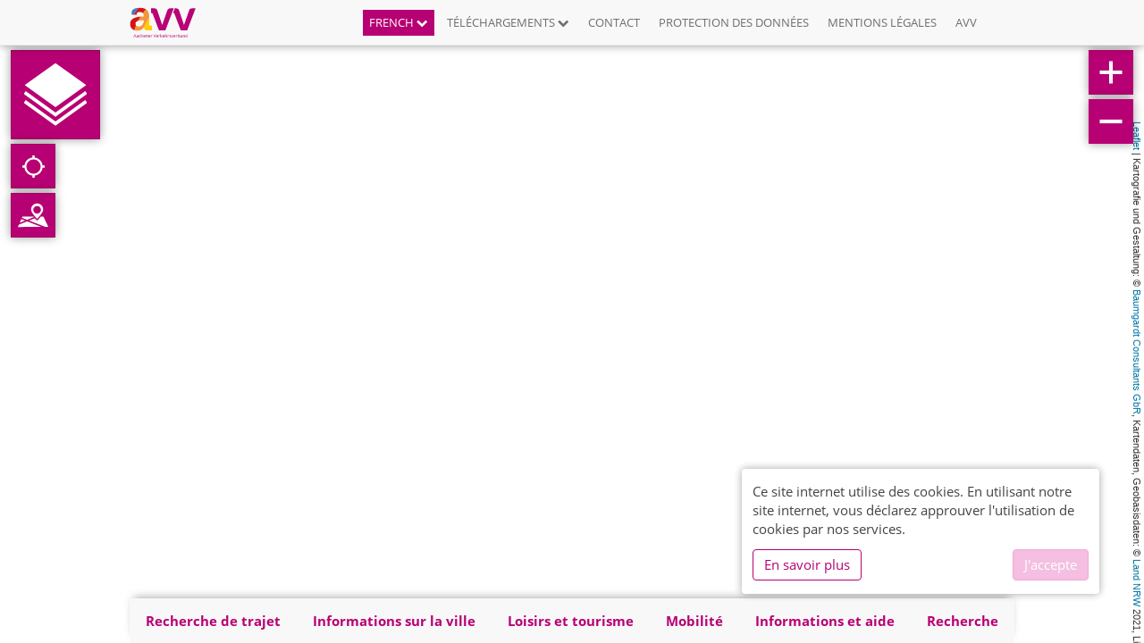

--- FILE ---
content_type: text/html; charset=UTF-8
request_url: https://netzplan.avv.de/api/wfs-layers/9/features/208?props=geometry,idint,f_type,centerx,centery,title,svg,svg_hover,extern_url,ttip_img&locale=fr-fr
body_size: 312
content:
{"type": "FeatureCollection",
 "bbox": [ 6.04388919, 50.53654843, 6.79678642, 51.14461123],
 "features": [
  {"geometry":{"coordinates":[6.409992,50.698299],"type":"Point"},"id":"avvaachen_poi_Friedhöfe.61","properties":{"centerx":6.40999203841,"centery":50.69829902625,"f_type":"poi","idint":208,"svg":"gui/icons_pin/friedhoefe_pin.svg","svg_hover":"gui/icons_pin/friedhoefe_pin.svg","title":"Hürtgenwald, Brandenberg Friedhof"},"type":"Feature"}
 ]
}

--- FILE ---
content_type: application/javascript
request_url: https://netzplan.avv.de/js/app-ilnpx-journeyplanner.js?id=8680411e79ab4c99c29b
body_size: 6792
content:
webpackJsonp([14],{40:function(n,e,t){n.exports=t("6ONn")},"6ONn":function(n,e,t){t("8/P0"),t("SqDp"),t("jnum"),t("6dt0"),t("JNv9"),t("eRoC"),t("J6mz")},"6dt0":function(n,e){!function(){function n(){return{restrictTo:"EA",controller:"IlnpxJourneyplannerChangeOptionsController",controllerAs:"changeOptionsVm",scope:!0,bindToController:{plannerVm:"=",IlnpxJourneyplannerChangeOptions:"@"}}}function e(n){var e=this;function t(n){n?(e.changes.maxChanges="0",e.changes.minChangeTime="0"):e.changes.maxChanges="-1"}e.plannerVm=null,e.directOnly=!1,e.changes={maxChanges:"-1",minChangeTime:"0"},e.$onInit=function(){e.plannerVm.options||(e.plannerVm.options={});e.plannerVm.options.changes=e.changes,n.$watch("changeOptionsVm.directOnly",t)}}angular.module("ilnpx").directive("ilnpxJourneyplannerChangeOptions",n).controller("IlnpxJourneyplannerChangeOptionsController",e),n.$inject=[],e.$inject=["$scope"]}()},"8/P0":function(n,e,t){(function(n,e){function i(n,e,t){return e in n?Object.defineProperty(n,e,{value:t,enumerable:!0,configurable:!0,writable:!0}):n[e]=t,n}t("9xeg"),function(){"use strict";function t(){return{restrict:"EA",controller:"IlnpxJourneyPlannerController",controllerAs:"ilnpxJourneyPlannerVm",scope:!0,bindToController:{plannerIdentifier:"@",plannerExternal:"=",externalAsPopup:"@",plannerOptions:"=",plannerResultPanel:"@",toasterWithLink:"@",toasterTimeout:"@",toasterDisabled:"@",autoSubmit:"@",allFieldsRequired:"@",directionValues:"@",placeAttribute:"@",fixedOriginId:"@",fixedOriginTitle:"@",fixedOriginCoords:"=",fixedOriginSchemCoords:"=",fixedOriginMarker:"@",locationExpirationTime:"@"}}}function r(t,r,o,l,a,s,u,p,c,d,f,m,g,h,y,x,v){var I=this,b=null,j=null,O=null,w=null,P=null,C=null,J=null,$=!1,V=!1;function T(n,e){e.identifier&&e.identifier!==I.plannerIdentifier||("deeplink"===e.callee&&($=!0),e.object.autoSubmit=I.autoSubmit,Y(e.object),q(),R(c("The new origin was set.","ilnpx_journeyplanner")),I.stops.destination&&m("ilnpx-journeyplanner:ready",{identifier:I.plannerIdentifier}))}function S(n,e){e.identifier&&e.identifier!==I.plannerIdentifier||("deeplink"===e.callee&&(V=!0),e.object.autoSubmit=I.autoSubmit,W(e.object),q(),R(c("The new destination was set.","ilnpx_journeyplanner")),I.stops.origin&&m("ilnpx-journeyplanner:ready",{identifier:I.plannerIdentifier}))}function _(n){if("origin"===n){var e=h[I.plannerIdentifier+"-origin"];if(e&&1===e.length&&(e[0][I.placeAttribute]===I.fixedOriginId||e[0].isSavedLocation))return}else if("destination"===n){var t=h[I.plannerIdentifier+"-destination"];if(t&&1===t.length&&t[0].isSavedLocation)return}var i=(new Date).getTime();h[I.plannerIdentifier+"-changedAt"]=i}function A(n,e){n&&n!==e&&(h[I.plannerIdentifier+"-date"]=n,_())}function D(n,e){n&&n!==e&&(h[I.plannerIdentifier+"-time"]=n,_())}function R(n){if(!I.toasterDisabled){var e={type:"success",title:c("Journey Planner","ilnpx_journeyplanner"),body:n,timeout:Number(I.toasterTimeout)};I.toasterWithLink&&angular.extend(e,{body:"ilnpx-journey-planner-toaster",bodyOutputType:"directive",directiveData:{text:n}}),g.pop(e)}}function M(n,e){e&&e.identifier&&e.identifier!==I.plannerIdentifier||z()}function k(n,e){I.mapId=e?e.identifier:null}function F(n,e){J=e.control}function N(n){var e=angular.element("#"+n),t=e.offset().top,i=angular.element(document).height(),o=Number(r.css("paddingBottom").replace("px",""));r.parent().hasClass("ilnpx-panel__body")&&(o+=Number(r.parent().css("paddingBottom").replace("px","")));var l=Number(e.css("minHeight").replace("px","")),a=i-t-o;a>l?e.css("maxHeight",a+"px"):e.css("maxHeight",l+"px")}function E(i){if(I.date=I.date||new Date,I.time=I.time||new Date,I.journeys=[],!I.plannerExternal&&i)i.preventDefault();else if(I.plannerExternal){var a=r.find(".ilnpx__journeyplanner__date");if(a.length>0&&a.data("df")&&(a.val(n(I.date).format(a.data("df"))),o(function(){a.val(n(I.date).format(I.momentDateFormat))},100)),I.externalAsPopup){i.preventDefault();var u=t["journeyPlanner"+I.plannerIdentifier],p=e.filter(u.$$element[0].elements,function(n){return"hidden"===n.type||"date"===n.name||"time"===n.name});p=e.map(p,function(n){return n.name+"="+n.value}),l.open(u.$$element[0].action+"?"+e.join(p,"&"))}return}I.inputInvalid=!1,I.noResults=!1;if(angular.isArray(I.stops.origin))if(1===I.stops.origin.length)I.stops.origin[0];else{if(I.stops.origin.length>1)return void(I.originAmbigous=!0);if(I.allFieldsRequired)return void(I.inputInvalid=!0);I.noResults=!0}else{if(I.allFieldsRequired)return void(I.inputInvalid=!0);I.noResults=!0}if(!I.noResults&&angular.isArray(I.stops.destination))if(1===I.stops.destination.length)I.stops.destination[0];else{if(I.stops.destination.length>1)return void(I.destinationAmbigous=!0);if(I.allFieldsRequired)return void(I.inputInvalid=!0);I.noResults=!0}else{if(I.allFieldsRequired)return void(I.inputInvalid=!0);I.noResults=!0}I.noResults?H():I.cgBusy=s.getJourneys(I.plannerIdentifier,{origin:I.stops.origin[0],destination:I.stops.destination[0],date:I.date,time:I.time,departure:I.departure,options:I.options}).then(function(n){I.journeys=[],angular.forEach(n,function(n){n.redirect||I.journeys.push(n)}),H()},function(){I.noResults=!0,H()})}function H(){var n={identifier:I.plannerIdentifier,journeys:I.journeys,origin:I.stops.origin?I.stops.origin[0]:{title:"?"},destination:I.stops.destination?I.stops.destination[0]:{title:"?"},date:I.date,time:I.time,departure:I.departure,options:I.options};m("ilnpx-journeyplanner:didPlanJourneys",n),O&&O.containerVm&&I.plannerResultPanel&&O.containerVm.pushPanel(I.plannerResultPanel,n)}function B(n){return n.hasOwnProperty("layer")&&n.hasOwnProperty("locale")&&n.hasOwnProperty("url")&&n.hasOwnProperty("type")}function Y(n){I.inputInvalid=!1,I.stops.origin=null,t.$broadcast("angucomplete-alt:changeInput","journeyOrigin-"+I.plannerIdentifier,n)}function W(n){I.inputInvalid=!1,I.stops.destination=null,t.$broadcast("angucomplete-alt:changeInput","journeyDestination-"+I.plannerIdentifier,n)}function q(){b&&b.focus()}function z(){b||j?(b||j).open():O&&O.push()}function G(n){P&&(navigator.geolocation.clearWatch(P),P=0),y.getMap("ilnpx-map-"+I.mapId).then(function(e){var t=new L.LatLng(n.coords.latitude,n.coords.longitude);if(e.options.maxBounds.contains(t)){var i={f_type:"address",centery:t.lat,centerx:t.lng,title:c("My Location","ilnpx_journeyplanner")};p.reverseGeocode(i.centery,i.centerx).then(function(n){n&&(angular.extend(i,n,{address_title:(n.address.road||n.address.footway||n.address.path)+" "+(n.address.house_number||"")}),I.plannerOptions.cantHandleGeoLocations&&(i.title=i.address_title.trim()+", "+n.address.postcode+" "+(n.address.city||n.address.town)),Y(i)),w&&(w.resolve(),w=null)})}else x.show("",d("You are outside of the map section.","ilnpx_maps"),null,!0,"danger"),w&&(w.resolve(),w=null)})}function U(n){navigator.geolocation.clearWatch(P),P=0,w&&(w.resolve(),w=null),t.$evalAsync(function(){x.show("",n.message,null,!0,"danger")})}I.plannerIdentifier=null,I.plannerExternal=!1,I.plannerOptions=null,I.plannerResultPanel=null,I.toasterWithLink=!1,I.toasterTimeout=4e3,I.autoSubmit=!1,I.allFieldsRequired=!1,I.directionValues=null,I.placeAttribute=null,I.date=null,I.time=null,I.departure="1",I.options=null,I.dateFormat=c("yyyy/MM/dd","ilnpx_journeyplanner"),I.momentDateFormat=c("YYYY/MM/DD","ilnpx_journeyplanner"),I.stops={origin:null,destination:null},I.journeys=null,I.hasLocateControl=!0,I.mapId=null,I.fixedOriginId=null,I.fixedOriginTitle=null,I.fixedOriginCoords=null,I.fixedOriginSchemCoords=null,I.fixedOriginMarker=null,I.locationExpirationTime=null,I.originAmbigous=!1,I.destinationAmbigous=!1,I.noResults=!1,I.inputInvalid=!1,I.cgBusy=null,I.show=z,I.hide=function(){b||j?(b||j).close():O&&O.pop()},I.searchOriginPlaces=function(n,e){return s.searchPlaces(I.plannerIdentifier,n).then(function(n){return N("journeyOrigin-"+I.plannerIdentifier+"_dropdown"),n})},I.searchDestinationPlaces=function(n,e){return s.searchPlaces(I.plannerIdentifier,n).then(function(n){return N("journeyDestination-"+I.plannerIdentifier+"_dropdown"),n})},I.originSelected=function(n){if(I.inputInvalid=!1,I.originAmbigous=!1,I.journeys=null,I.noResults=!1,[],n&&angular.isObject(n.originalObject)){var e=n.originalObject.autoSubmit&&I.stops.destination;B(n.originalObject)?u.getFeatureFromSearchIndexObj(n.originalObject).then(function(n){I.stops.origin=[n],h[I.plannerIdentifier+"-origin"]=I.stops.origin,_("origin"),e&&(m("ilnpx:openJourneyplanner"),E())}):n.originalObject.hasOwnProperty("jpapi")?(I.stops.origin=[n.originalObject],h[I.plannerIdentifier+"-origin"]=I.stops.origin,_("origin"),e&&(m("ilnpx:openJourneyplanner"),E())):I.cgBusy=s.getPlannerLocations(I.plannerIdentifier,n.originalObject).then(function(n){I.stops.origin=n,h[I.plannerIdentifier+"-origin"]=I.stops.origin,_("origin"),e&&(m("ilnpx:openJourneyplanner"),E())})}else I.stops.origin&&(I.stops.origin=null,h[I.plannerIdentifier+"-origin"]=null,_("origin"))},I.destinationSelected=function(n){if(I.inputInvalid=!1,I.destinationAmbigous=!1,I.journeys=null,I.noResults=!1,n&&angular.isObject(n.originalObject)){var e=n.originalObject.autoSubmit&&I.stops.origin;B(n.originalObject)?u.getFeatureFromSearchIndexObj(n.originalObject).then(function(n){I.stops.destination=[n],h[I.plannerIdentifier+"-destination"]=I.stops.destination,_("destination"),e&&(m("ilnpx:openJourneyplanner"),E())}):n.originalObject.hasOwnProperty("jpapi")?(I.stops.destination=[n.originalObject],h[I.plannerIdentifier+"-destination"]=I.stops.destination,_("destination"),e&&(m("ilnpx:openJourneyplanner"),E())):I.cgBusy=s.getPlannerLocations(I.plannerIdentifier,n.originalObject).then(function(n){I.stops.destination=n,h[I.plannerIdentifier+"-destination"]=I.stops.destination,_("destination"),e&&(m("ilnpx:openJourneyplanner"),E())})}else I.stops.destination&&(I.stops.destination=null,h[I.plannerIdentifier+"-destination"]=I.stops.destination,_("destination"))},I.submit=E,I.narrowOrigin=function(n,e){n.preventDefault(),Y(e)},I.narrowDestination=function(n,e){n.preventDefault(),W(e)},I.exchangeStops=function(){var n=I.stops.destination;I.stops.destination=I.stops.origin,I.stops.origin=n,I.journeys=null,I.noResults=!1,h[I.plannerIdentifier+"-destination"]=I.stops.destination,_("destination"),h[I.plannerIdentifier+"-origin"]=I.stops.origin,_("origin"),I.stops.destination&&I.stops.destination.length?t.$broadcast("angucomplete-alt:changeInput","journeyDestination-"+I.plannerIdentifier,I.stops.destination[0].title):t.$broadcast("angucomplete-alt:clearInput","journeyDestination-"+I.plannerIdentifier);I.stops.origin&&I.stops.origin.length?t.$broadcast("angucomplete-alt:changeInput","journeyOrigin-"+I.plannerIdentifier,I.stops.origin[0].title):t.$broadcast("angucomplete-alt:clearInput","journeyOrigin-"+I.plannerIdentifier)},I.onInputFieldFocus=function(){angular.element("body").addClass("input-focus").addClass("input-focus-journey-planner")},I.onInputFieldBlur=function(){angular.element("body").removeClass("input-focus").removeClass("input-focus-journey-planner")},I.onInputFieldChange=function(n){e.startsWith(this.id,"journeyOrigin")?null===n&&I.stops.origin&&(Y(null),h[I.plannerIdentifier+"-origin"]=null,_("origin")):e.startsWith(this.id,"journeyDestination")?null===n&&I.stops.destination&&(W(null),h[I.plannerIdentifier+"-destination"]=null,_("destination")):e.startsWith(this.id,"journeyVia")&&null===n&&I.options&&I.options.via&&(I.options.via=null,h[I.plannerIdentifier+"-destination"]=null,_("destination"))},I.onInputFieldLeave=function(n){if(!n||0===n.length)return;e.startsWith(this.id,"journeyOrigin")?I.stops.origin&&0!==I.stops.origin.length||this.selectResult(n[0]):e.startsWith(this.id,"journeyDestination")&&(I.stops.destination&&0!==I.stops.origin.destination||this.selectResult(n[0]))},I.calcDropdownMaxHeight=N,I.locate=function(){if(J&&J._active&&J._event)G({coords:{latitude:J._event.latitude,longitude:J._event.longitude}});else{if(!("geolocation"in navigator))return U({code:0,message:"Geolocation not supported."}),this;w=a.defer(),I.cgBusy=w.promise,P&&navigator.geolocation.clearWatch(P),P=navigator.geolocation.watchPosition(G,U,{watch:!0,maximumAge:0,timeout:5e3})}},I.onTimepickerResult=function(n){I.date=n.time,I.time=n.time,I.departure=n.departure},I.$onInit=function(){b=t.$parent.ilnpxPopupVm||null,j=t.$parent.ilnpxOverlayVm||null,O=t.$parent.$parent.ilnpxPanelVm||null,I.date=I.time=new Date,I.plannerOptions=angular.fromJson(I.plannerOptions),C=angular.fromJson(I.directionValues),I.departure=C&&C.hasOwnProperty("departure")?C.departure:"1";var e=new Date;Number(I.locationExpirationTime)>0&&(!h[I.plannerIdentifier+"-changedAt"]||e.getTime()-Number(h[I.plannerIdentifier+"-changedAt"])>=1e3*Number(I.locationExpirationTime))&&(h[I.plannerIdentifier+"-origin"]=null,h[I.plannerIdentifier+"-destination"]=null,h[I.plannerIdentifier+"-date"]=null,h[I.plannerIdentifier+"-time"]=null);var l=h[I.plannerIdentifier+"-date"],a=h[I.plannerIdentifier+"-time"];l&&(n(l).isSame(e,"day")||n(l).isAfter(e,"day"))&&(I.date=new Date(l));a&&(n(a).isSame(e,"minute")||n(l).isAfter(e,"minute"))&&(I.time=new Date(a));var s=[f("ilnpx:setJourneyplannerOrigin",T),f("ilnpx:setJourneyplannerDestination",S),f("ilnpx:openJourneyplanner",M)];I.hasLocateControl&&(s.push(f("ilnpx-map:didInitialize",k)),s.push(f("ilnpx-map:didInitializeLocateControl",F)));t.$on("$destroy",function(){angular.forEach(s,function(n){n()})}),t.$watch("ilnpxJourneyPlannerVm.date",A),t.$watch("ilnpxJourneyPlannerVm.time",D),o(function(){var n;(r.find("input").attr({spellcheck:!1}),I.fixedOriginId&&I.fixedOriginTitle)?(Y((i(n={title:I.fixedOriginTitle,type:"stop"},I.placeAttribute,I.fixedOriginId),i(n,"centerx",I.fixedOriginCoords.lng),i(n,"centery",I.fixedOriginCoords.lat),n)),"1"===I.fixedOriginMarker&&v.getAnyMapAsync().then(function(n){var e,t;e=n.isTopo?I.fixedOriginCoords.lat:I.fixedOriginSchemCoords.lat,t=n.isTopo?I.fixedOriginCoords.lng:I.fixedOriginSchemCoords.lng,e&&t&&y.getMap("ilnpx-map-"+I.mapId).then(function(n){L.marker(L.latLng(e,t),{icon:L.divIcon({className:"jp-origin-marker",iconSize:[100,100],html:'<div class="dot"></div>',popupAnchor:[0,0]}),pane:"extraPane"}).addTo(n)})})):!$&&h[I.plannerIdentifier+"-origin"]&&h[I.plannerIdentifier+"-origin"].length>0&&Y(angular.extend({isSavedLocation:!0},h[I.plannerIdentifier+"-origin"][0]));!V&&h[I.plannerIdentifier+"-destination"]&&h[I.plannerIdentifier+"-destination"].length>0&&W(angular.extend({isSavedLocation:!0},h[I.plannerIdentifier+"-destination"][0]))},100)}}function o(n){return{restrict:"A",template:'<p>{{ directiveData.text }}</p><button class="btn btn-link" ng-click="jpToasterVm.openPlanner()">'+n("Show Journey Planner","ilnpx_journeyplanner")+' <i class="fa fa-chevron-right" aria-hidden="true"></i></button>',controller:"IlnpxJourneyPlannerToasterController",controllerAs:"jpToasterVm"}}function l(n){this.openPlanner=function(){n("ilnpx:openJourneyplanner")}}function a(n,e){n.put("ilnpx/journeyplanner/results.html",'<div class="angucomplete-holder" ng-class="{\'angucomplete-dropdown-visible\': showDropdown}">  <input id="{{id}}_value" name="{{inputName}}" tabindex="{{fieldTabindex}}" ng-class="{\'angucomplete-input-not-empty\': notEmpty}" ng-model="searchStr" ng-disabled="disableInput" type="{{inputType}}" placeholder="{{placeholder}}" maxlength="{{maxlength}}" ng-focus="onFocusHandler()" class="{{inputClass}}" ng-focus="resetHideResults()" ng-blur="hideResults($event)" autocapitalize="off" autocorrect="off" autocomplete="off" ng-change="inputChangeHandler(searchStr)" />  <button type="button" class="close form-control-feedback form-control-clear" title="'+e("Clear","ilnpx_search")+'" ng-click="clear()" style="pointer-events: auto; text-decoration: none;cursor: pointer;">    <i ng-if="!formControlClear" class="fa fa-times" aria-hidden="true"></i>    <span ng-bind-html="formControlClear"></span>  </button>  <div id="{{id}}_dropdown" class="angucomplete-dropdown" ng-show="showDropdown">    <div class="angucomplete-searching" ng-show="searching" ng-bind="textSearching"></div>    <div class="angucomplete-searching" ng-show="!searching && (!results || results.length == 0)" ng-bind="textNoResults"></div>    <div class="angucomplete-row {{ result.originalObject.type }}" ng-repeat="result in results" ng-click="selectResult(result)" ng-mouseenter="hoverRow($index)" ng-class="{\'angucomplete-selected-row\': $index == currentIndex}">      <div ng-if="imageField" class="angucomplete-image-holder">        <img ng-if="result.image && result.image != \'\'" ng-src="{{result.image}}" class="angucomplete-image"/>        <div ng-if="!result.image && result.image != \'\'" class="angucomplete-image-default"></div>      </div>      <div class="angucomplete-title" ng-if="matchClass" ng-bind-html="result.title"></div>      <div class="angucomplete-title" ng-if="!matchClass">{{ result.title }}</div>      <div ng-if="matchClass && result.description && result.description != \'\'" class="angucomplete-description" ng-bind-html="result.description"></div>      <div ng-if="!matchClass && result.description && result.description != \'\'" class="angucomplete-description">{{result.description}}</div>    </div>  </div></div>')}angular.module("ilnpx").directive("ilnpxJourneyPlanner",t).controller("IlnpxJourneyPlannerController",r).directive("ilnpxJourneyPlannerToaster",o).controller("IlnpxJourneyPlannerToasterController",l).run(a),t.$inject=[],r.$inject=["$scope","$element","$timeout","$window","$q","JourneyPlannersService","IlnpxMapFeatureService","IlnpxSearchService","kf_trans","kf_trans_ext","listen","broadcast","toaster","$localStorage","leafletData","ConfirmationDialog","MapUtils"],o.$inject=["kf_trans"],l.$inject=["broadcast"],a.$inject=["$templateCache","kf_trans"]}()}).call(e,t("PJh5"),t("M4fF"))},"9xeg":function(n,e){!function(){"use strict";function n(n,e){e.addErrorObserver({handleError:function(n,e){if(503!==n.status)return!0}});var t={};return{searchPlaces:function(e,t,i){return n.one("journeyplanners",e).all("places").getList({term:t,idRequired:i?1:0})},getJourneys:function(e,t){return n.one("journeyplanners",e).all("journeys").customPOST(t)},getPlannerLocations:function(e,t){return n.one("journeyplanners",e).all("locations").customPOST(t)},getStationboard:function(e,i,r){var o=e+"_"+i+"_"+(r||"");t.hasOwnProperty(o)||(t[o]=n.one("journeyplanners",e).one("locations",i).customGETLIST("stationboard"+(r?"/"+r:"")).then(function(n){return delete t[o],n},function(){return delete t[o],null}));return t[o]}}}angular.module("ilnpx").factory("JourneyPlannersService",n),n.$inject=["Restangular","KaizerframeAbstractService"]}()},J6mz:function(n,e,t){(function(n){!function(){"use strict";function e(){return{restrict:"EA",controller:"IlnpxJourneyplannerMapswitchController",controllerAs:"mapswitchVm",scope:!0,bindToController:{url:"@ilnpxJourneyplannerMapswitch",start:"@",end:"@",journeyplannerTime:"="}}}function t(e){var t=this,i=null,r=null;function o(){var e=n(t.journeyplannerTime);e=n({hour:e.hour(),minute:e.minute()}),i.isBefore(r)?e.isSameOrAfter(i)&&e.isSameOrBefore(r)?t.isVisible=!0:t.isVisible=!1:e.isSameOrBefore(r)||e.isSameOrAfter(i)?t.isVisible=!0:t.isVisible=!1}t.url=null,t.start=null,t.end=null,t.journeyplannerTime=null,t.isVisible=!1,t.$onInit=function(){i=n(t.start),i=n({hour:i.hour(),minute:i.minute()}),r=n(t.end),r=n({hour:r.hour(),minute:r.minute()}),e.$watch("mapswitchVm.journeyplannerTime",o)}}angular.module("ilnpx").directive("ilnpxJourneyplannerMapswitch",e).controller("IlnpxJourneyplannerMapswitchController",t),e.$inject=[],t.$inject=["$scope"]}()}).call(e,t("PJh5"))},JNv9:function(n,e,t){(function(n){!function(){function e(){return{restrictTo:"EA",controller:"IlnpxJourneyplannerViaController",controllerAs:"viaVm",scope:!0,bindToController:{plannerVm:"=",ilnpxJourneyplannerVia:"@"}}}function t(e,t,i,r){var o=this;o.plannerVm=null,o.via={location:null,time:n().seconds(0).minutes(0).hours(0).format("HH:mm")},o.searchPlaces=function(n,e){return t.searchPlaces(o.plannerVm.plannerIdentifier,n,!0).then(function(n){return o.plannerVm.calcDropdownMaxHeight("journeyVia-"+o.plannerVm.plannerIdentifier+"_dropdown"),n})},o.onSelect=function(n){n&&angular.isObject(n.originalObject)?(e=n.originalObject).hasOwnProperty("layer")&&e.hasOwnProperty("locale")&&e.hasOwnProperty("url")&&e.hasOwnProperty("type")?i.getFeatureFromSearchIndexObj(n.originalObject).then(function(n){o.via.location=n}):n.originalObject.hasOwnProperty("jpapi")?o.via.location=n.originalObject:o.plannerVm.cgBusy=t.getPlannerLocations(o.plannerVm.plannerIdentifier,n.originalObject).then(function(n){o.via.location=angular.isArray(n)&&n.length>0?n[0]:null}):o.via.location&&(o.via.location=null);var e},o.onInputFieldLeave=function(n){if(!n||0===n.length)return;o.via.location||this.selectResult(n[0])},o.openModalTimepicker=function(){o.plannerVm.openModalTimepicker({time:n(n().format("YYYY-MM-DD")+"T"+o.via.time),directions:!1,selections:[{caption:r("None","ilnpx_journeyplanner"),minutes:0,addToNow:!1},{caption:r("30 min","ilnpx_journeyplanner"),minutes:30,addToNow:!1},{caption:r("1h","ilnpx_journeyplanner"),minutes:60,addToNow:!1}]},function(e){o.via.time=n(e.time).format("HH:mm")})},o.$onInit=function(){o.plannerVm.options||(o.plannerVm.options={});o.plannerVm.options.via=o.via}}angular.module("ilnpx").directive("ilnpxJourneyplannerVia",e).controller("IlnpxJourneyplannerViaController",t),e.$inject=[],t.$inject=["$scope","JourneyPlannersService","IlnpxMapFeatureService","kf_trans"]}()}).call(e,t("PJh5"))},SqDp:function(n,e,t){(function(n){!function(){"use strict";function e(n,e){var t=this;function i(e,i){n.open({animation:!0,windowClass:"ilnpx__journeyplanner__modal theme",templateUrl:"ilnpx/journeyplanner/timepicker.html",controller:"IlnpxTimepickerController",controllerAs:"tpVm",size:"md",resolve:{options:function(){return e},ilnpxJourneyPlannerVm:function(){return t.ilnpxJourneyPlannerVm}}}).result.then(i||function(){},function(){})}t.ilnpxJourneyPlannerVm=e.$parent.ilnpxJourneyPlannerVm,t.ilnpxJourneyPlannerVm.openModalTimepicker=i}function t(e,t,i,r,o){var l=this;function a(n){l.time=n.toDate()}l.ilnpxJourneyPlannerVm=r,l.date=l.ilnpxJourneyPlannerVm.date,l.time=l.ilnpxJourneyPlannerVm.time,l.departure=l.ilnpxJourneyPlannerVm.departure,l.options=angular.extend({time:l.ilnpxJourneyPlannerVm.time,directions:!0,selections:[{caption:i("Now","ilnpx_journeyplanner"),minutes:0,addToNow:!0},{caption:i("In 15 min","ilnpx_journeyplanner"),minutes:15,addToNow:!0},{caption:i("In 1h","ilnpx_journeyplanner"),minutes:60,addToNow:!0}]},o),l.onOk=function(){t.close({time:l.time,departure:l.departure})},l.onCancel=function(){t.dismiss("cancel")},l.onSetSel=function(e){e.addToNow;var t=n(l.ilnpxJourneyPlannerVm.date).format("YYYY-MM-DD")+"T";e.addToNow?t+=n().format("HH:mm:ss"):t+=n().hours(0).seconds(0).minutes(0).format("HH:mm:ss");a(t=n(t).add(e.minutes,"m"))},l.$onInit=function(){a(n(l.options.time))}}angular.module("ilnpx").controller("IlnpxTimepickerModalController",e).controller("IlnpxTimepickerController",t),e.$inject=["$uibModal","$scope"],t.$inject=["$scope","$uibModalInstance","kf_trans","ilnpxJourneyPlannerVm","options"]}()}).call(e,t("PJh5"))},eRoC:function(n,e,t){(function(n){!function(){"use strict";function e(){return{restrict:"EA",controller:"IlnpxJpConnectionChangesController",controllerAs:"changesVm",scope:!0,bindToController:{trip:"=ilnpxJpConnectionChanges"}}}function t(e,t){var i=this;i.trip=null,i.$onInit=function(){var r=n.sumBy(i.trip,function(n){return n.duration});e(function(){n.forEach(i.trip,function(n,e){t.find(".point-"+e).css("width",100*n.duration/r+"%")})})}}angular.module("ilnpx").directive("ilnpxJpConnectionChanges",e).controller("IlnpxJpConnectionChangesController",t),e.$inject=[],t.$inject=["$timeout","$element"]}()}).call(e,t("M4fF"))},jnum:function(n,e,t){(function(n){!function(){function e(){return{restrictTo:"EA",controller:"IlnpxJourneyplannerProductOptionsController",controllerAs:"productOptionsVm",scope:!0,bindToController:{plannerVm:"=",ilnpxJourneyplannerProductOptions:"@"}}}function t(e){var t=this;function i(){t.all?(t.products=angular.fromJson(t.ilnpxJourneyplannerProductOptions),t.plannerVm.options.products=t.products):t.all=!0}function r(e){-1!==n.findIndex(e,function(n){return null===n})?t.all=!1:t.all=!0}t.plannerVm=null,t.products=null,t.all=!0,t.selectAll=i,t.$onInit=function(){t.plannerVm.options||(t.plannerVm.options={});i(),e.$watchCollection("productOptionsVm.products",r)}}angular.module("ilnpx").directive("ilnpxJourneyplannerProductOptions",e).controller("IlnpxJourneyplannerProductOptionsController",t),e.$inject=[],t.$inject=["$scope"]}()}).call(e,t("M4fF"))}},[40]);

--- FILE ---
content_type: application/javascript
request_url: https://netzplan.avv.de/js/lang/ilnpx_journeyplanner_fr-fr.js
body_size: 309
content:
(function() {
	'use strict';
	angular.module('kaizerframe')
		.value('ilnpx_journeyplannerLocale', {
			"Delete Journey Planner": "",
			"Do you really want to delete the journey planner?": "",
			"yyyy/MM/dd": "dd.MM.yyyy",
			"Walk %s m to %s": "",
			"Bus": "",
			"Subway": "",
			"Lightrail": "",
			"LightRail": "",
			"Train": "",
			"Boat": "",
			"Replacement Service": "",
			"On Demand Service": "",
			"The new origin was set.": "",
			"The new destination was set.": "",
			"Journey Planner": "",
			"My Location": "Ma position",
			"Show Journey Planner": ""
		});
}());

--- FILE ---
content_type: image/svg+xml
request_url: https://netzplan.avv.de/storage/ilnpx_template/ilnpx3/3SQhmH6ILoX0FUMUxBqRrlEAuG4w5Aids2CyLf9u.svg
body_size: 4271
content:
<?xml version="1.0" encoding="utf-8"?>
<!-- Generator: Adobe Illustrator 22.0.1, SVG Export Plug-In . SVG Version: 6.00 Build 0)  -->
<svg version="1.1" xmlns="http://www.w3.org/2000/svg" xmlns:xlink="http://www.w3.org/1999/xlink" x="0px" y="0px"
	 width="37.547px" height="25.004px" viewBox="0 0 37.547 25.004" style="enable-background:new 0 0 37.547 25.004;"
	 xml:space="preserve">
<style type="text/css">
	.st0{fill:#B70073;}
	.st1{fill:#FFFFFF;}
	.st2{fill:#DDDDDD;}
	.st3{fill:#900055;}
	.st4{fill:#434343;}
	.st5{fill:#B90276;}
	.st6{clip-path:url(#SVGID_2_);}
	.st7{fill:#FFCC00;}
	.st8{clip-path:url(#SVGID_4_);}
	.st9{fill:#F3953F;}
	.st10{clip-path:url(#SVGID_6_);}
	.st11{fill:#D51317;}
	.st12{clip-path:url(#SVGID_8_);}
	.st13{fill:#4C76BA;}
	.st14{fill:#737276;}
	.st15{fill:none;}
	.st16{fill:none;stroke:#B70073;stroke-width:1.3474;stroke-linejoin:round;stroke-miterlimit:10;}
	.st17{fill:none;stroke:#000000;stroke-width:0.662;stroke-miterlimit:10;}
	.st18{fill:none;stroke:#000000;stroke-width:0.3541;stroke-miterlimit:10;}
	.st19{fill:none;stroke:#000000;stroke-width:0.3964;stroke-miterlimit:10;}
</style>
<g id="Bibliothek">
</g>
<g id="Krankenhaus">
</g>
<g id="Tourist-Info">
</g>
<g id="Behörde">
</g>
<g id="Öffentliche-Einrichtung">
</g>
<g id="Veranstaltung-Sehenswürdigkeit">
</g>
<g id="Theater">
</g>
<g id="Museum">
</g>
<g id="Hotel">
</g>
<g id="Park">
</g>
<g id="Schwimmbad">
</g>
<g id="Ebene_6">
</g>
<g id="_x3C_Ebene_x3E_">
</g>
<g id="Gruppe_10299">
</g>
<g id="OBJECTS">
</g>
<g id="objects">
</g>
<g id="POI_Mobiltätshilfen_POIs">
</g>
<g id="Isolationsmodus">
</g>
<g id="Header_x5F_Icons">
	<g id="Cambio_3_">
	</g>
</g>
<g id="evag_x5F_poi_x5F_pin_x5F_elektro_x5F_ladesaeulen">
</g>
<g id="PIKTOGRAMME_MÜLL">
	<g id="Ebene_1">
		<g>
			<circle id="Ellipse_556_2_" class="st1" cx="29.54" cy="2.977" r="2.944"/>
			<path id="Pfad_6532_2_" class="st1" d="M21.739,13.455l4.698-6.151c0.162-0.212,0.414-0.337,0.682-0.337h4.798
				c0.265,0,0.514,0.122,0.677,0.331l4.742,6.098c0.342,0.44,0.263,1.074-0.177,1.416c-0.002,0.001-0.003,0.003-0.005,0.004l0,0
				c-0.393,0.301-0.946,0.273-1.306-0.066l-3.352-3.864l1.499,6.52h-2.094l0.211,6.549c0.015,0.552-0.419,1.012-0.971,1.028
				c-0.006,0-0.013,0-0.019,0l0,0c-0.515,0.003-0.948-0.387-1-0.9l-0.567-6.013l-0.548,6.023c-0.051,0.508-0.476,0.896-0.987,0.9
				l0,0c-0.552,0-1-0.447-1-1c0-0.008,0-0.017,0-0.025l0.188-6.545H25.12l1.448-6.516l-3.33,3.889
				c-0.357,0.339-0.906,0.371-1.299,0.076l0,0c-0.446-0.335-0.537-0.968-0.202-1.414C21.737,13.457,21.738,13.456,21.739,13.455z"/>
			<path id="Pfad_6533_2_" class="st1" d="M14.556,13.827l-3.16-6.444c-0.135-0.276-0.415-0.45-0.722-0.449L3.978,6.94
				c-0.302,0-0.578,0.169-0.715,0.439l-3.141,6.178c-0.25,0.487-0.104,1.084,0.343,1.4l0,0c0.493,0.354,1.18,0.241,1.534-0.253
				c0.032-0.044,0.06-0.091,0.085-0.139l2.116-4.108l0.439,4.185l-1.03,8.768c-0.091,0.776,0.464,1.478,1.239,1.569
				c0.055,0.006,0.11,0.01,0.166,0.01l0,0c0.712-0.002,1.312-0.534,1.399-1.241l0.864-7.017l0.847,7.026
				c0.084,0.71,0.685,1.245,1.399,1.247l0,0c0.781,0,1.413-0.633,1.413-1.414c0-0.053-0.003-0.106-0.009-0.159l-0.988-8.759
				l0.468-4.179l2.193,4.313c0.267,0.525,0.901,0.743,1.434,0.494l0,0c0.547-0.252,0.787-0.9,0.535-1.447
				C14.565,13.844,14.561,13.836,14.556,13.827z"/>
			<circle id="Ellipse_557_2_" class="st1" cx="7.345" cy="2.945" r="2.944"/>
			<path id="Pfad_6534_2_" class="st1" d="M23.161,13.821l-3.65,1.86h-1.56h-1.56l-3.65-1.86l0.162,1.344l3.34,2.513l-1.059,4.071
				h1.173l0.07,2.638c0.011,0.348,0.301,0.622,0.65,0.611c0.314-0.01,0.574-0.25,0.608-0.562l0.262-2.656l0.262,2.656
				c0.038,0.346,0.349,0.597,0.695,0.559c0.313-0.034,0.553-0.293,0.562-0.608l0.07-2.638h1.173l-1.053-4.066l3.498-2.814v-1.048
				H23.161z"/>
			<path id="Pfad_6535_2_" class="st1" d="M17.958,14.975c0.911-0.003,1.647-0.745,1.643-1.656s-0.744-1.647-1.655-1.644
				c-0.911,0.003-1.646,0.745-1.643,1.656C16.306,14.242,17.047,14.978,17.958,14.975C17.958,14.975,17.958,14.975,17.958,14.975z"
				/>
		</g>
	</g>
</g>
<g id="Capa_1">
</g>
<g id="evag_x5F_poi_x5F_pin_x5F_geheimtipps">
</g>
<g id="Schule">
</g>
<g id="Gruppe_10911">
</g>
<g id="evag_x5F_poi_x5F_pin_x5F_parks">
</g>
<g id="Button2">
</g>
<g id="Layer_1">
</g>
<g id="Ebene_1_1_">
</g>
</svg>


--- FILE ---
content_type: application/javascript
request_url: https://netzplan.avv.de/js/lang/ilnpx_maps_fr-fr.js
body_size: 589
content:
(function() {
	'use strict';
	angular.module('kaizerframe')
		.value('ilnpx_mapsLocale', {
			"Configure Scale Info": "",
			"You may have to update the line exposure layers via the ilnpx:update-line-exposures artisan command!": "",
			"Close": "",
			"Select Layer": "",
			"No valid layer available.": "",
			"Select layer from layerset": "",
			"Select": "",
			"Cancel": "",
			"Ok": "",
			"Failure": "",
			"The ilnpx/lineexposure module is not installed/activated.": "",
			"Attention": "",
			"Use Zoom": "",
			"Use Center": "",
			"Use Bounds": "",
			"The new zoom was set. Save the map configuration, to persist your changes.": "",
			"The new center was set. Save the map configuration, to persist your changes.": "",
			"The new bounds were set. Save the map configuration, to persist your changes.": "",
			"Delete Map": "",
			"Do you really want to delete the map?": "",
			"You are outside of the map section.": "Vous vous trouvez en dehors de la section de la carte traitée.",
			"Show where I am": "Ma position",
			"Geolocation denied.": "Erreur de géolocalisation : L’utilisateur refuse d’entrer les données de géolocalisation.",
			"What is around here?": "Qu’y-a-t-il ici ?"
		});
}());